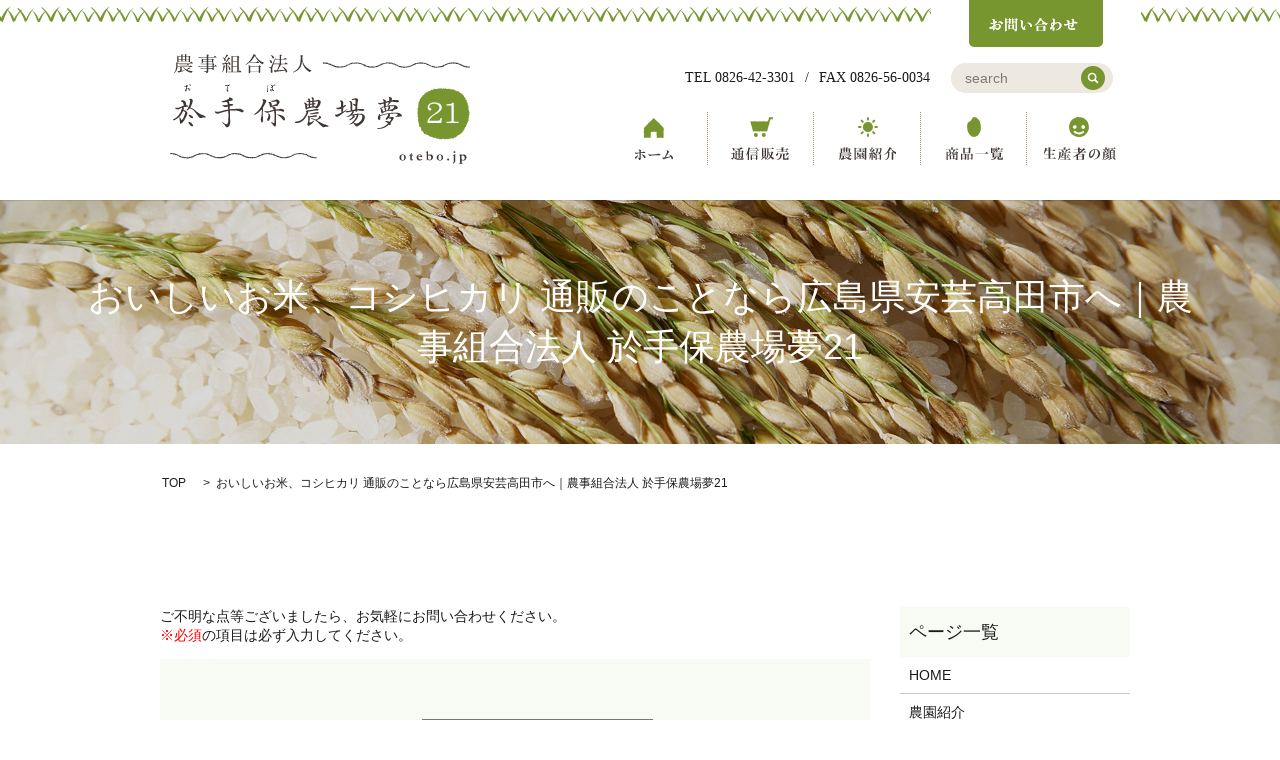

--- FILE ---
content_type: text/html; charset=UTF-8
request_url: https://www.otebo.jp/contact
body_size: 4965
content:
<!DOCTYPE HTML>
<html lang="ja" prefix="og: http://ogp.me/ns#">
<head>
  <meta charset="utf-8">
  <meta http-equiv="X-UA-Compatible" content="IE=edge,chrome=1">
  <meta name="viewport" content="width=device-width, initial-scale=1">
  <title>おいしいお米、コシヒカリ 通販のことなら広島県安芸高田市へ｜農事組合法人 於手保農場夢21</title>
  
		<!-- All in One SEO 4.1.4.4 -->
		<meta name="description" content="おいしいお米、コシヒカリ 通販のことなら広島県安芸高田市 農事組合法人 於手保農場夢21まで！広島県産コシヒカリをはじめ、あきろまん、ひめのもちなど安心安全なお米を通販しております。またはったい粉や麦茶も通販しております。" />
		<meta name="robots" content="max-image-preview:large" />
		<link rel="canonical" href="https://www.otebo.jp/contact" />
		<meta property="og:locale" content="ja_JP" />
		<meta property="og:site_name" content="農事組合法人　於手保農場夢21 | おいしいお米、コシヒカリ 通販のことなら広島県安芸高田市へ" />
		<meta property="og:type" content="article" />
		<meta property="og:title" content="おいしいお米、コシヒカリ 通販のことなら広島県安芸高田市へ｜農事組合法人 於手保農場夢21" />
		<meta property="og:description" content="おいしいお米、コシヒカリ 通販のことなら広島県安芸高田市 農事組合法人 於手保農場夢21まで！広島県産コシヒカリをはじめ、あきろまん、ひめのもちなど安心安全なお米を通販しております。またはったい粉や麦茶も通販しております。" />
		<meta property="og:url" content="https://www.otebo.jp/contact" />
		<meta property="og:image" content="https://otebo.jp/wp-content/uploads/logo_ogp.jpg" />
		<meta property="og:image:secure_url" content="https://otebo.jp/wp-content/uploads/logo_ogp.jpg" />
		<meta property="article:published_time" content="2016-09-27T03:29:40+00:00" />
		<meta property="article:modified_time" content="2016-09-27T03:29:40+00:00" />
		<meta name="twitter:card" content="summary" />
		<meta name="twitter:domain" content="www.otebo.jp" />
		<meta name="twitter:title" content="おいしいお米、コシヒカリ 通販のことなら広島県安芸高田市へ｜農事組合法人 於手保農場夢21" />
		<meta name="twitter:description" content="おいしいお米、コシヒカリ 通販のことなら広島県安芸高田市 農事組合法人 於手保農場夢21まで！広島県産コシヒカリをはじめ、あきろまん、ひめのもちなど安心安全なお米を通販しております。またはったい粉や麦茶も通販しております。" />
		<meta name="twitter:image" content="https://otebo.jp/wp-content/uploads/logo_ogp.jpg" />
		<script type="application/ld+json" class="aioseo-schema">
			{"@context":"https:\/\/schema.org","@graph":[{"@type":"WebSite","@id":"https:\/\/www.otebo.jp\/#website","url":"https:\/\/www.otebo.jp\/","name":"\u8fb2\u4e8b\u7d44\u5408\u6cd5\u4eba\u3000\u65bc\u624b\u4fdd\u8fb2\u5834\u592221","description":"\u304a\u3044\u3057\u3044\u304a\u7c73\u3001\u30b3\u30b7\u30d2\u30ab\u30ea \u901a\u8ca9\u306e\u3053\u3068\u306a\u3089\u5e83\u5cf6\u770c\u5b89\u82b8\u9ad8\u7530\u5e02\u3078","inLanguage":"ja","publisher":{"@id":"https:\/\/www.otebo.jp\/#organization"}},{"@type":"Organization","@id":"https:\/\/www.otebo.jp\/#organization","name":"\u8fb2\u4e8b\u7d44\u5408\u6cd5\u4eba\u3000\u65bc\u624b\u4fdd\u8fb2\u5834\u592221","url":"https:\/\/www.otebo.jp\/"},{"@type":"BreadcrumbList","@id":"https:\/\/www.otebo.jp\/contact#breadcrumblist","itemListElement":[{"@type":"ListItem","@id":"https:\/\/www.otebo.jp\/#listItem","position":1,"item":{"@type":"WebPage","@id":"https:\/\/www.otebo.jp\/","name":"\u30db\u30fc\u30e0","description":"\u6709\u6a5f\u80a5\u6599100\uff05\u306e\u80a5\u6599\u3092\u4f7f\u7528\u3057\u3066\u307e\u3059\u3002 \u307e\u305f\u3001\u6bce\u5e74\u5806\u80a5\u3092\u6295\u5165\u3057\u3001 \u5730\u529b\u5411\u4e0a\u306b\u52aa\u3081\u3066\u304a\u308a\u307e\u3059\u3002 \u7a2e\u5b50\u6d88\u6bd2\u3092\u6e29\u6c34\u3067 [\u2026]","url":"https:\/\/www.otebo.jp\/"},"nextItem":"https:\/\/www.otebo.jp\/contact#listItem"},{"@type":"ListItem","@id":"https:\/\/www.otebo.jp\/contact#listItem","position":2,"item":{"@type":"WebPage","@id":"https:\/\/www.otebo.jp\/contact","name":"\u304a\u554f\u3044\u5408\u308f\u305b","description":"\u304a\u3044\u3057\u3044\u304a\u7c73\u3001\u30b3\u30b7\u30d2\u30ab\u30ea \u901a\u8ca9\u306e\u3053\u3068\u306a\u3089\u5e83\u5cf6\u770c\u5b89\u82b8\u9ad8\u7530\u5e02 \u8fb2\u4e8b\u7d44\u5408\u6cd5\u4eba \u65bc\u624b\u4fdd\u8fb2\u5834\u592221\u307e\u3067\uff01\u5e83\u5cf6\u770c\u7523\u30b3\u30b7\u30d2\u30ab\u30ea\u3092\u306f\u3058\u3081\u3001\u3042\u304d\u308d\u307e\u3093\u3001\u3072\u3081\u306e\u3082\u3061\u306a\u3069\u5b89\u5fc3\u5b89\u5168\u306a\u304a\u7c73\u3092\u901a\u8ca9\u3057\u3066\u304a\u308a\u307e\u3059\u3002\u307e\u305f\u306f\u3063\u305f\u3044\u7c89\u3084\u9ea6\u8336\u3082\u901a\u8ca9\u3057\u3066\u304a\u308a\u307e\u3059\u3002","url":"https:\/\/www.otebo.jp\/contact"},"previousItem":"https:\/\/www.otebo.jp\/#listItem"}]},{"@type":"WebPage","@id":"https:\/\/www.otebo.jp\/contact#webpage","url":"https:\/\/www.otebo.jp\/contact","name":"\u304a\u3044\u3057\u3044\u304a\u7c73\u3001\u30b3\u30b7\u30d2\u30ab\u30ea \u901a\u8ca9\u306e\u3053\u3068\u306a\u3089\u5e83\u5cf6\u770c\u5b89\u82b8\u9ad8\u7530\u5e02\u3078\uff5c\u8fb2\u4e8b\u7d44\u5408\u6cd5\u4eba \u65bc\u624b\u4fdd\u8fb2\u5834\u592221","description":"\u304a\u3044\u3057\u3044\u304a\u7c73\u3001\u30b3\u30b7\u30d2\u30ab\u30ea \u901a\u8ca9\u306e\u3053\u3068\u306a\u3089\u5e83\u5cf6\u770c\u5b89\u82b8\u9ad8\u7530\u5e02 \u8fb2\u4e8b\u7d44\u5408\u6cd5\u4eba \u65bc\u624b\u4fdd\u8fb2\u5834\u592221\u307e\u3067\uff01\u5e83\u5cf6\u770c\u7523\u30b3\u30b7\u30d2\u30ab\u30ea\u3092\u306f\u3058\u3081\u3001\u3042\u304d\u308d\u307e\u3093\u3001\u3072\u3081\u306e\u3082\u3061\u306a\u3069\u5b89\u5fc3\u5b89\u5168\u306a\u304a\u7c73\u3092\u901a\u8ca9\u3057\u3066\u304a\u308a\u307e\u3059\u3002\u307e\u305f\u306f\u3063\u305f\u3044\u7c89\u3084\u9ea6\u8336\u3082\u901a\u8ca9\u3057\u3066\u304a\u308a\u307e\u3059\u3002","inLanguage":"ja","isPartOf":{"@id":"https:\/\/www.otebo.jp\/#website"},"breadcrumb":{"@id":"https:\/\/www.otebo.jp\/contact#breadcrumblist"},"datePublished":"2016-09-27T12:29:40+09:00","dateModified":"2016-09-27T12:29:40+09:00"}]}
		</script>
		<!-- All in One SEO -->

<link rel='dns-prefetch' href='//s.w.org' />
<link rel='stylesheet' id='contact-form-7-css'  href='https://www.otebo.jp/wp-content/plugins/contact-form-7/includes/css/styles.css?ver=5.0' type='text/css' media='all' />
<script type='text/javascript' src='https://www.otebo.jp/wp-content/themes/epress/assets/js/vendor/jquery.min.js?ver=4.9.26'></script>
<link rel='shortlink' href='https://www.otebo.jp/?p=23' />
<script type="text/javascript" src="https://www.otebo.jp/wp-content/plugins/wp-olivecart/js/cart.js"></script> 
<script type="text/javascript">Url='https://www.otebo.jp/'; page_id='5';</script>
<link rel="stylesheet" href="https://www.otebo.jp/wp-content/plugins/wp-olivecart/cart/pc/style_cart.css" type="text/css" /> 
<link rel="stylesheet" href="https://www.otebo.jp/wp-content/plugins/wp-olivecart/mypage/pc/style_mypage.css" type="text/css" /> 
  <link rel="stylesheet" href="https://www.otebo.jp/wp-content/themes/epress/assets/css/main.css">
  <script src="https://www.otebo.jp/wp-content/themes/epress/assets/js/vendor/respond.min.js"></script>

  <!-- facebook -->
  <script>(function(d, s, id) {
    var js, fjs = d.getElementsByTagName(s)[0];
    if (d.getElementById(id)) return;
    js = d.createElement(s); js.id = id;
    js.src = "//connect.facebook.net/ja_JP/sdk.js#xfbml=1&version=v2.0";
    fjs.parentNode.insertBefore(js, fjs);
  }(document, 'script', 'facebook-jssdk'));</script>

</head>
<body class="scrollTop">

  <header>
    <section class="primary_header">
      <div class="row">
                <div class="title">
                      <a href="https://www.otebo.jp/">
              <object type="image/svg+xml" data="/wp-content/uploads/logo.svg" alt="農事組合法人　於手保農場夢21"></object>
            </a>
                  </div>
          <div class="contact_btn sp-hide break_hide">
            <p class="more"><a href="/contact"><img src="/wp-content/uploads/hdr_contact.png" alt="お問い合わせ"></a></p>
          </div>
          <div class="gnav_search sp-hide break_hide">
            <div class="epress_search">
              <ul>
                <li>TEL 0826-42-3301<span class="break_hide">/</span><br class="break_br">FAX 0826-56-0034</li>
                <li>
                  <form method="get" action="/"> <input type="text" placeholder="search" class="text" name="s" autocomplete="off" value=""> <input type="submit" value="SEARCH" class="submit"> </form>
                </li>
              </ul>
            </div>
          </div>
        <nav class="global_nav"><ul><li><a href="https://www.otebo.jp/">HOME</a></li>
<li><a href="https://www.otebo.jp/item_all">通信販売</a></li>
<li><a href="https://www.otebo.jp/farm">農園紹介</a></li>
<li><a href="https://www.otebo.jp/itemmenu">商品一覧</a></li>
<li><a href="https://www.otebo.jp/farmer">生産者の顔</a></li>

              <li class="gnav_search sp-only break-hide">
                <a href="/">search</a>
  <div class="epress_search">
    <form method="get" action="https://www.otebo.jp/">
      <input type="text" placeholder="" class="text" name="s" autocomplete="off" value="">
      <input type="submit" value="Search" class="submit">
    </form>
  </div>
  </li>
            </ul>
            <div class="menu_icon">
              <a href="#menu"><span>メニュー開閉</span></a>
            </div></nav>      </div>
    </section>
  </header>

  <main>
              <h1 class="wow" style="";>
      おいしいお米、コシヒカリ 通販のことなら広島県安芸高田市へ｜農事組合法人 於手保農場夢21            </h1>

    
    <section class="bread_wrap">
      <div class="container gutters">
        <div class="row bread">
              <ul class="col span_12">
      <li><a href="https://www.otebo.jp">TOP</a></li>

          
      <li>おいしいお米、コシヒカリ 通販のことなら広島県安芸高田市へ｜農事組合法人 於手保農場夢21</li>
    </ul>
          </div>
      </div>
    </section>
        <section>
      <div class="container gutters">
        <div class="row">
          <div class="col span_9 column_main">
                  <div role="form" class="wpcf7" id="wpcf7-f3-p23-o1" lang="ja" dir="ltr">
<div class="screen-reader-response"></div>
<form action="/contact#wpcf7-f3-p23-o1" method="post" class="wpcf7-form" novalidate="novalidate">
<div style="display: none;">
<input type="hidden" name="_wpcf7" value="3" />
<input type="hidden" name="_wpcf7_version" value="5.0" />
<input type="hidden" name="_wpcf7_locale" value="ja" />
<input type="hidden" name="_wpcf7_unit_tag" value="wpcf7-f3-p23-o1" />
<input type="hidden" name="_wpcf7_container_post" value="23" />
</div>
<section>
<div class="container gutters">
<div class="inquiry h-adr">
      ご不明な点等ございましたら、お気軽にお問い合わせください。<br />
      <span class="text-red">※必須</span>の項目は必ず入力してください。<br />
      <span class="p-country-name" style="display:none;">Japan</span></p>
<fieldset>
<div class="row">
<dl>
<dt class="col span_4">お名前　<br />
              <span class="required">※必須</span>
            </dt>
<dd class="col span_8">
              <span class="wpcf7-form-control-wrap your-name"><input type="text" name="your-name" value="" size="40" class="wpcf7-form-control wpcf7-text wpcf7-validates-as-required" aria-required="true" aria-invalid="false" /></span>
            </dd>
<dt class="col span_4">メールアドレス　<br />
              <span class="required">※必須</span>
            </dt>
<dd class="col span_8">
              <span class="wpcf7-form-control-wrap your-email"><input type="email" name="your-email" value="" size="40" class="wpcf7-form-control wpcf7-text wpcf7-email wpcf7-validates-as-required wpcf7-validates-as-email" aria-required="true" aria-invalid="false" /></span>
            </dd>
<dt class="col span_4">電話番号　<br />
              <span class="required">※必須</span>
            </dt>
<dd class="col span_8">
              <span class="wpcf7-form-control-wrap your-tel"><input type="tel" name="your-tel" value="" size="40" class="wpcf7-form-control wpcf7-text wpcf7-tel wpcf7-validates-as-required wpcf7-validates-as-tel" aria-required="true" aria-invalid="false" /></span>
            </dd>
<dt class="col span_4">お問い合わせ内容　<br />
              <span class="required">※必須</span>
            </dt>
<dd class="col span_8">
              <span class="wpcf7-form-control-wrap your-message"><textarea name="your-message" cols="40" rows="10" class="wpcf7-form-control wpcf7-textarea wpcf7-validates-as-required" aria-required="true" aria-invalid="false"></textarea></span>
            </dd>
</dl></div>
<p><span class="wpcf7-form-control-wrap checkbox-414"><span class="wpcf7-form-control wpcf7-checkbox wpcf7-validates-as-required"><span class="wpcf7-list-item first last"><input type="checkbox" name="checkbox-414[]" value="確認画面は表示されません。上記内容にて送信しますので、よろしければチェックを入れてください。" /><span class="wpcf7-list-item-label">確認画面は表示されません。上記内容にて送信しますので、よろしければチェックを入れてください。</span></span></span></span></p>
</p></fieldset>
<div class="submit">
        <input type="submit" value="送信する" class="wpcf7-form-control wpcf7-submit" />
      </div>
</p></div>
</p></div>
</section>
<div class="wpcf7-response-output wpcf7-display-none"></div></form></div>              </div>
          <div class="col span_3 column_sub">
            <div class="sidebar">
    <div class="widget_wrap"><p class="widget_header">ページ一覧</p>		<ul>
			<li class="page_item page-item-25"><a href="https://www.otebo.jp/">HOME</a></li>
<li class="page_item page-item-27"><a href="https://www.otebo.jp/farm">農園紹介</a></li>
<li class="page_item page-item-29"><a href="https://www.otebo.jp/farmer">生産者の顔</a></li>
<li class="page_item page-item-31"><a href="https://www.otebo.jp/feature">米作りへのこだわり</a></li>
<li class="page_item page-item-34"><a href="https://www.otebo.jp/itemmenu">商品一覧</a></li>
<li class="page_item page-item-36"><a href="https://www.otebo.jp/item_all">通信販売</a></li>
<li class="page_item page-item-161"><a href="https://www.otebo.jp/trading">特定商取引法</a></li>
<li class="page_item page-item-24"><a href="https://www.otebo.jp/sitemap">サイトマップ</a></li>
<li class="page_item page-item-23 current_page_item"><a href="https://www.otebo.jp/contact">お問い合わせ</a></li>
<li class="page_item page-item-21"><a href="https://www.otebo.jp/policy">プライバシーポリシー</a></li>
		</ul>
		</div><div class="widget_wrap"><p class="widget_header">カテゴリー</p>		<ul>
<li class="cat-item-none">カテゴリーなし</li>		</ul>
</div><div class="widget_wrap"><p class="widget_header">アーカイブ</p>		<ul>
				</ul>
		</div><div class="widget_wrap"><div id="calendar_wrap" class="calendar_wrap"><table id="wp-calendar">
	<caption>2026年1月</caption>
	<thead>
	<tr>
		<th scope="col" title="日曜日">日</th>
		<th scope="col" title="月曜日">月</th>
		<th scope="col" title="火曜日">火</th>
		<th scope="col" title="水曜日">水</th>
		<th scope="col" title="木曜日">木</th>
		<th scope="col" title="金曜日">金</th>
		<th scope="col" title="土曜日">土</th>
	</tr>
	</thead>

	<tfoot>
	<tr>
		<td colspan="3" id="prev" class="pad">&nbsp;</td>
		<td class="pad">&nbsp;</td>
		<td colspan="3" id="next" class="pad">&nbsp;</td>
	</tr>
	</tfoot>

	<tbody>
	<tr>
		<td colspan="4" class="pad">&nbsp;</td><td>1</td><td>2</td><td>3</td>
	</tr>
	<tr>
		<td>4</td><td>5</td><td>6</td><td>7</td><td>8</td><td>9</td><td>10</td>
	</tr>
	<tr>
		<td>11</td><td>12</td><td>13</td><td>14</td><td>15</td><td>16</td><td>17</td>
	</tr>
	<tr>
		<td>18</td><td>19</td><td>20</td><td>21</td><td>22</td><td>23</td><td id="today">24</td>
	</tr>
	<tr>
		<td>25</td><td>26</td><td>27</td><td>28</td><td>29</td><td>30</td><td>31</td>
	</tr>
	</tbody>
	</table></div></div>  </div>
          </div>
        </div>
      </div>
    </section>
     
  
  </main>
  <footer>

    <div class="container">

      <div class="row">

         <nav class="col span_12"><ul><li><a href="https://www.otebo.jp/">HOME</a></li>
<li><a href="https://www.otebo.jp/farm">農園紹介</a></li>
<li><a href="https://www.otebo.jp/itemmenu">商品一覧</a></li>
<li><a href="https://www.otebo.jp/farmer">生産者の顔</a></li>
<li><a href="https://www.otebo.jp/contact">お問い合わせ</a></li>
<li><a href="https://www.otebo.jp/policy">プライバシーポリシー</a></li>
<li><a href="https://www.otebo.jp/trading">特定商取引法</a></li>
<li><a href="https://www.otebo.jp/sitemap">サイトマップ</a></li>
</ul></nav>　 

        <div class="col span_12 copyright">

          <p>Copyright &copy; 農事組合法人　於手保農場夢21 All Rights Reserved.<!--<br>

            【掲載の記事・写真・イラストなどの無断複写・転載等を禁じます】--></p>

        </div>

      </div>

    </div>

    <p class="pagetop"><a href="#top"></a></p>

  </footer>



  <script src="https://www.otebo.jp/wp-content/themes/epress/assets/js/vendor/bundle.js"></script>

  <script src="https://www.otebo.jp/wp-content/themes/epress/assets/js/main.js"></script>



  <!-- twitter -->

  <script>!function(d,s,id){var js,fjs=d.getElementsByTagName(s)[0],p=/^http:/.test(d.location)?'http':'https';if(!d.getElementById(id)){js=d.createElement(s);js.id=id;js.src=p+'://platform.twitter.com/widgets.js';fjs.parentNode.insertBefore(js,fjs);}}(document, 'script', 'twitter-wjs');</script>

  <!-- google+ -->

  <script src="https://apis.google.com/js/platform.js" async defer>{lang: "ja"}</script>



  </head><script type='text/javascript'>
/* <![CDATA[ */
var wpcf7 = {"apiSettings":{"root":"https:\/\/www.otebo.jp\/wp-json\/contact-form-7\/v1","namespace":"contact-form-7\/v1"},"recaptcha":{"messages":{"empty":"\u3042\u306a\u305f\u304c\u30ed\u30dc\u30c3\u30c8\u3067\u306f\u306a\u3044\u3053\u3068\u3092\u8a3c\u660e\u3057\u3066\u304f\u3060\u3055\u3044\u3002"}}};
/* ]]> */
</script>
<script type='text/javascript' src='https://www.otebo.jp/wp-content/plugins/contact-form-7/includes/js/scripts.js?ver=5.0'></script>

</body>

</html>



--- FILE ---
content_type: image/svg+xml
request_url: https://www.otebo.jp/wp-content/uploads/logo.svg
body_size: 32012
content:
<svg xmlns="http://www.w3.org/2000/svg" viewBox="0 0 586.9 214.9"><path d="M26.8 123.2c1.8-3.8 2.7-6.9 2.9-9.2-.1-.9-1.4-1.7-3.8-2.6-.1 0-.3-.1-.3-.1-2.7 6.4-5.8 10.8-9.2 13.3-4.3 3-7.4 4.8-9.2 5.1-.7 0-1.2-.4-1.3-.9 0-.4.1-.6.2-.8 8.9-4 14.7-11.3 17.5-22 0-.4-.1-.8-.4-1-.9.4-1.7.7-2.4 1.1-2.7 1.5-4.2 2.2-4.5 2.2-2.1 0-4.1-.6-6.1-1.9-.3-.2-.4-.6-.4-1 0-.3.4-.5 1.2-.6 1.2.3 2.5.4 4.1.4 1.4-.1 3.8-.9 7.1-2.4 1.5-.6 3-1.2 4.3-1.6.3-.5.4-1 .4-1.6-.3-2.9-1.3-4.9-3-5.9-.6-.3-1.4-.6-2.5-1-.1-.2-.2-.5-.2-.9.9-.9 2.1-1.4 3.6-1.6 4.4 0 6.8 3.4 7.1 10.1 2.3.1 3.5.6 3.8 1.2 0 .9-.3 1.4-.9 1.5-1.7.1-3.5.3-5.4.4-1.2.1-2.2.4-3.1.6.6.8.9 1.8.9 3-.3.9-.6 1.6-.9 2.3 2.6.6 4.5 1.4 5.6 2.5 1.4 1.4 2.2 2.8 2.2 4.2-.4 2.3-2 6.1-5 11.4-3 5.3-5.8 8.4-8.4 9.2-.6 0-1-1.4-1.4-4.2-.4-2.7-.6-5.3-.6-7.7 0-.5.1-.8.4-.9.4 0 .8.1.9.4.9 2.9 2 4.5 3.3 4.8.5-.3 1.7-2.1 3.5-5.8zm11.8-16.9c-2.5 2.5-4.3 3.8-5.3 4.1-.5 0-.8-.2-.9-.6 0-.3 0-.5.1-.6 3.6-3.2 5.9-9.2 7-17.9 0-.6-.4-1.2-1-1.6-.7-.4-1-.7-1-1 .1-.3.6-.6 1.3-.9.7-.2 1.6-.4 2.6-.4 2 .5 3.1 2.1 3.1 4.8-1.4 5.6-3 9.7-4.7 12.3.7.3 1.9.8 3.3 1.4 2.3 1 5 3 7.9 6 3.8 2.7 7 4.8 9.7 6.3 2.5.6 4.6 1.4 6.6 2.7 2 1.3 3 2.1 3 2.5-.1.6-2 .8-5.8.8-2.7.7-4.4 1.1-5.1 1.1-.6 0-1.4-.6-2.5-1.7-1-1.2-3.1-3.8-6.2-7.9-3.1-4-5.7-6.7-7.8-7.9-1.8-.9-3.4-1.5-4.3-1.5zm.7 32.7c-1.4-1.6-2.2-2.7-2.5-3.5-.4-.7-.6-1.4-.6-2.3 0-.4.4-.6.9-.7.9 0 2.4.8 4.5 2.2 2.2 1.6 3.2 3.3 3.4 5.1 0 1.2-.6 1.8-1.7 1.8-1.3-.2-2.7-1-4-2.6zm0-15.5c-1.2-1.2-1.9-2-2.2-2.6-.4-.5-.6-1.1-.6-1.7 0-.4.4-.6 1.1-.6.8 0 2.2.5 4.1 1.5 2 1.1 3 2.2 3.2 3.4 0 1.4-.6 2-1.8 2-1.4-.2-2.6-.8-3.8-2zm62.8 9.3c.1-.1.3-.2.7-.2 3 3.1 5.6 4.6 7.6 4.6 1.7-.2 2.9-1.9 3.3-5 .4-3.1.6-7.3.6-12.6-.1-2.7-.1-5.5-.2-8.3-2.9.4-5.9 1.1-8.9 1.9-5.2 1.6-9.1 2.7-11.7 3.5-1.4 0-2.6-.2-3.5-.8-1-.6-1.8-1.4-2.3-2.5 0-.8.3-1.2.9-1.4 1.2.5 2.7.8 4.5.9 2.3-.1 5.3-.6 8.9-1.8 3.6-1.2 7.4-1.9 11.2-2.5.1 0 .4-.1.6-.1-.1-1.9-.1-3.9-.3-5.9-.1.1-.3.1-.4.1-1.9.7-3.5 1.1-4.9 1.1-1.2-.1-2.3-.6-3.5-1.4-1.3-.8-2-1.4-2.2-1.9.1-.4.3-.7.6-.7.2 0 .6.1 1.2.1.8.2 1.6.4 2.5.4 1.9-.1 4.1-.5 6.5-1.4-.4-2.5-1.2-4.3-2.5-5.4-.9.2-1.7.4-2.2.4-2 .3-3.7.4-5.1.4-1.7-.2-2.7-.6-2.7-1.1 0-.4.1-.6.3-.6 4.2-1 7.6-2.2 10.3-3.4 2.7-1 4-1.8 4.2-2.3 0-.5-.3-1-.8-1.5.4-.2 1.1-.4 2.1-.4 2.5.2 4 .9 4.9 1.9.8 1.2 1.2 2.2 1.2 3-.4.8-2.5 1.4-5.9 1.8-.8.3-1.5.5-2.1.6.6 1.5 1.2 3.4 1.5 5.6.9-.2 1.6-.4 2.1-.4 2.8.1 4.5.6 5.1 1.5-.1 1.2-1.1 1.9-2.8 2-1.6.1-2.9.3-4 .5v.1c.1 2.2.1 4.3.2 6.3 3.6-.3 8.1-.6 13.8-.8 2.9 0 5 0 6.6-.1 1.4.4 2.8.9 4.3 1.8 1.4.9 2.2 1.8 2.5 2.7-.4 1.6-1.3 2.5-2.6 2.6-1.4-.1-3-.7-4.8-1.7-1.9-1-4.3-1.7-7.5-2-2.2 0-5.6.1-10 .1-.7 0-1.4.1-2.1.1.2 7.6.4 15.6.4 23.9-.5 5.9-2.9 8.9-7.1 8.9-.6 0-1.9-1.8-4-5.3-1.5-1.2-2.7-2.3-3.4-3.3-.9-1-1.2-1.6-1.2-1.8 0 .2 0 0 .1-.2zm62.7-14.5c0-.6.1-1.1.5-1.2 2.3-1.4 5.1-4 8.6-7.8 3.3-3.8 6.2-9 8.5-15.8 0-1.4-.5-2.7-1.4-3.7 0-1 .9-1.6 2.7-1.6 1.4.4 2.5.9 3.5 1.5.9.7 1.4 1.4 1.4 2.3-.1.9-2 4.6-5.9 11.3-.5.9-1 1.7-1.5 2.4l.1.1c.4.4.8 1 1 1.7-.6 2.3-.9 5.9-.9 10.9.4 5.1.7 8.9.8 11.5-.1 1.4-.6 2.7-1.7 4-.1.1-.4.1-.7.1-1.3-1.1-2-2.9-2.2-5.3.1-3 .7-5.5 1.6-7.4 0-4 .2-7.9.6-11.5-.1-.6-.2-1.2-.4-1.7-3.5 4.4-7.9 8-13.3 10.7-.8.1-1.1-.1-1.3-.5zm20-6.3c0-.4.3-.7.7-.7 1.3.6 2.7.8 4.2.8 2.1 0 5-.6 8.7-1.9 1.4-.4 3-.8 4.5-1.1-.3-.9-.5-1.6-.8-2.2-1.4-.9-2.1-1.6-2.1-2 .1-.7.6-1.2 1.8-1.4 2.8.1 4.4.9 4.8 2.7.1.8.1 1.5.2 2.2 1.4-.1 2.8-.3 4.3-.4 3-.6 5-.9 6.1-.9 3.6.6 5.6 1.7 6.2 3.2 0 1.4-.4 2.3-1.2 2.6-.9 0-2.3-.4-4.1-1.2-1.8-.7-4.2-1.2-7.1-1.2-1.4.1-2.7.1-4 .3.4 6.1.6 13.3.6 21.6-.1 4.1-.4 6.7-.7 7.8-.4 1.2-.9 1.7-1.7 1.7-1.2-.3-2.2-1.2-3.2-2.7-1.1-1.4-2.5-3.2-4-5.1-.1-.1-.1-.3-.1-.7.1-.4.4-.6 1-.6 1.2 1.2 2.3 1.9 3.5 2.3 1.3 0 2-.5 2.2-1.5 0-2.4 0-6.8.1-13.2-.3-3.8-.6-6.7-1.1-9-2.2.4-4 .9-5.8 1.5-4 1.3-6.7 1.9-8.3 1.9-2.7-.6-4.3-1.5-4.7-2.8zm10.2 15.6c-.9 1.9-1.9 2.8-3.2 3-1.2-.1-1.8-.9-1.8-2.6 0-1 .4-1.9 1.2-2.7.8-.6 1.3-2.6 1.5-5.8 0-.5-.3-1.5-.9-3 0-.2.3-.4.8-.4.6.1 1.4.5 2.2 1.4.9.9 1.4 2.5 1.5 4.6 0 2.3-.5 4.1-1.3 5.5zm2.1-22.9c-1.2-1-2.1-3.5-2.7-7.2 0-1.2-.7-1.9-2.1-2.4.2-.9 1.4-1.4 3.8-1.5.6.1 1.2.4 1.6.7.4.4.7 1.5 1.2 3.5.2 1.4.4 2.4.4 3h.1c1.7-.2 3.3-.7 5-1.6 1.7-.7 2.8-1.1 3.5-1.1h.1c.2-.3.4-.6.6-1.2.1-.7.3-1.4.4-1.9 0-1.5-.6-2.3-1.6-2.3-1.9.4-4.3.6-7.2.6-.4 0-1-.2-1.8-.7-.9-.4-1.3-.8-1.4-1.2 0-.1 0-.3.1-.4.5.1 1.2.2 1.9.2 3.5 0 6.6-.8 9-2.5 1 0 1.9.2 2.7.5 2.4 1.1 3.6 2.5 3.8 4.3 0 .6-.2 1.3-.5 2-.4.9-1 1.8-2 2.8-.4.4-.8.7-.9.9 0 .1.1.3.1.4 0 1.2-1 1.9-3 1.9-1.6 0-3.2.3-4.8.8-1.6.6-2.9.8-3.9.8h-.6c-.7 1.1-1.3 1.6-1.8 1.6zm16 13.8c1.2.1 2.7.5 4.5 1.1 1.7.6 3.4 1.5 4.9 2.5 1.4 1.1 2.2 2.7 2.5 4.8 0 2-.9 3-2.8 3-.5-.1-1-.8-1.5-1.8-.6-1-1.7-2.3-3.5-4-1.9-1.8-4.3-3.5-7.1-5-.2-.1-.3-.2-.3-.4s.3-.4.7-.4c.6 0 1.5 0 2.6.2zm52.4-6.6c0-.7.8-1.2 2.5-1.7 4-.2 8-.8 12-1.7 3.9-.9 6.6-1.3 8.1-1.3 1.7 0 2.6.5 2.7 1.4 0 1.1-.9 1.7-2.6 1.7-3.6 0-7.3.4-11 1.2-2.8.7-5.3 1.1-7.3 1.2.3.4.5.9.5 1.2 0 1.7-1.9 5.4-5.8 11.2-3.9 5.8-9.2 9.1-15.9 10-2.5 0-4-.6-4.4-1.7 0-.8.7-1.2 2.2-1.2 6.9-.7 12.1-3.6 15.6-8.6 3.3-4.9 5-8.3 5-10.3v-.4c-1-.1-1.6-.4-1.6-1zm18.8-6.6c-.6-.4-1.3-.6-2.2-.7-3 0-7 .6-11.9 1.9-.7.3-1.4.5-2 .8-.1.3-.1.5-.3.6-.3.4-.6.6-1.1.6-1.4-.1-2-1.5-2-4.3 0-1.9-.2-3.5-.6-5-.1-.9-.9-2.1-2.2-3.6 0-.3.1-.5.2-.6.1-.1.4-.1.6-.1 2.7.4 4.4 1.6 5 3.5v.4c1.2-.1 2.4-.3 3.5-.5l-.1-4.4c-1.2.1-2.2.1-3.2.1-.7 0-1.1-.2-1.1-.6 0-.6.4-.9.9-.9.8 0 1.9-.1 3.3-.2v-.9c0-.9-.3-1.6-.8-2.2-.4-.3-.6-.6-.6-1.1 0-.4.1-.7.4-1 .2-.3.7-.4 1.4-.4.3.1.5.2.8.4 1.3.9 1.9 1.9 2 3v2c1.2-.1 2.6-.3 4-.5l-.1-2.6c0-.9-.3-1.6-.7-2.3-.4-.3-.6-.6-.6-1s.1-.7.4-1c.2-.3.6-.4 1.4-.4.3.1.5.2.8.4 1.3.9 1.9 1.9 1.9 3 0 1.2-.1 2.4-.1 3.5 1.9-.3 4-.6 6.3-.9.6-.4 1.2-.6 1.7-.9 1 0 2.2.4 3.5 1.3 1.3.9 2 1.7 2.1 2.7-.1 3.2-1.2 6.1-3.2 8.8-2.2 2.8-3.5 4.3-4 4.3-1 0-1.7-.1-1.9-.4-.1.1-.3.1-.4.1-.2-.3-.6-.5-1.1-.9zm-16.2-.8c.9-.3 1.9-.6 3.2-.9l-.1-3.5c-1.4.3-2.5.4-3.5.4.2 1.4.3 2.7.4 4zm10.6 27.4c1.4-1.1 2.3-1.7 2.9-1.7.3 0 .4.2.4.6-2.6 4.2-5.8 7.1-9.6 9-.6.3-1.1.4-1.7.4-1.2-.1-1.9-.8-2-2.2 0-.9.3-2 .9-3.5.6-1.4.9-4.3 1.1-8.3 0-2.5-.4-3.8-1.3-4.3 0-.7.2-1.1.8-1.2 1.3 0 2.2.4 2.5.9 0 .1.1.2.1.2.3-.1.6-.1.9-.2 2.2-.1 4.5-.6 6.7-1.3 2.2-.6 3.6-.9 4.4-.9 1.7 0 2.7.5 2.9 1.4 0 1.2-.9 1.7-2.7 1.8-2 0-4.1.2-6.1.5-2.2.4-3.8.5-5.1.5h-.4c.1.6.1 1.3.1 2l-.7 6.6c0 1.1.4 1.6 1.2 1.6 1.7 0 3.3-.7 4.7-1.9zm-3.4-15.9c2.6-.2 5.2-.7 7.8-1.5 2.5-.7 4.3-1.1 5.2-1.1 1.7 0 2.7.5 2.9 1.4 0 1.2-.9 1.7-2.7 1.8-2.4 0-4.8.2-7.1.6-2.5.4-4.5.6-6 .6-1.2 0-1.8-.2-1.9-.7 0-.6.5-.9 1.8-1.1zm-1.1-18.3c.7-.1 1.4-.4 2.1-.6.9-.2 1.6-.4 2.2-.6l-.1-3c-1.4.1-2.8.2-4.1.3-.1 1.3-.1 2.6-.1 3.9zm4.2 1c-1.4.2-2.8.5-4.2.8h-.1v3.5c1.7-.3 3.2-.6 4.3-.7v-3.6zm-2.6 27.6c.1-.5.7-.8 1.9-.8.5.1 2 .6 4.5 1.4 1 .4 2 .9 3.1 1.4 1.1-.5 2.5-1.4 4-2.5 1.4-1 2.1-1.9 2.2-2.6 0-.2-.1-.6-.3-1.2 0-.6.5-1 1.7-1 1.7.5 2.7 1.6 2.7 3.2 0 .6-1.4 1.7-4 3-1.7.9-3.2 1.5-4.7 2 1.2.7 2.3 1.5 3.5 2.5 3.9 2.2 7.3 4 10.1 5.3 2.5.4 4.8 1.2 7 2.2 2 1 3.1 1.7 3.1 2.1-.1.5-1.9.8-5.5.8-2.6.6-4.3 1-5 1-.6 0-1.5-.5-2.7-1.4-1.1-1.1-3.3-3.2-6.7-6.6-3.4-3.3-6.2-5.5-8.4-6.5-2.3-.9-3.9-1.4-4.8-1.4-1.1 0-1.7-.3-1.7-.9zm5.5-30.4c.4 0 .7-.1 1-.1 1.4 0 2.2.4 2.4 1.2 0 .9-.8 1.4-2.2 1.5h-1.2v3.6c1.7.1 3.2.2 4.4.4.3-.4.7-.9 1.2-1.5 1.2-1.6 2.2-3.9 2.9-7.1 0-.9-.6-1.4-1.6-1.4-2.3.3-4.5.6-6.8.8 0 1-.1 1.8-.1 2.6zm62 15.4h.4c.6.3 1.2.4 1.7.4 3.1-.2 5.7-.6 7.7-1.4.2 0 .5-.1.8-.2-.4-.7-.6-1.8-.6-3.2 0-4-.1-7.6-.3-10.9-.1-.9-.9-2.2-2.2-3.7 0-.2.1-.4.2-.5.1-.1.4-.1.6-.1 2.6.4 4.2 1.6 4.8 3.6.1 4.2.2 8.7.4 13.8 0 .1-.1.3-.1.4 1.7-.4 3.6-.7 5.8-1.2.1-2.2.2-4.3.3-6.4-.6-.2-1.2-.5-1.7-.9-1.3-.9-2.2-1.5-2.5-1.9-.4-.4-.6-.8-.6-1.2 0-.4.3-.6.9-.6.8 0 2.1.4 4 1.2 0-2.6.1-5.3.1-7.9-.2-.9-.9-1.4-2-1.5-1.2.3-2.5.6-3.7.9-1.3 0-1.9-.5-1.9-1.5.3-.3 1.3-.6 3-.9 1.7-.3 2.9-.6 3.6-.9.6-.3 1.4-.4 2.4-.4 2.1.6 3.3 1.9 3.7 4 0 1-.3 1.9-.7 2.7-.6.9-.9 5.9-1.2 14.9 3.1-.4 5.4-.7 6.9-.7 2.6.1 4.3.2 5.1.4.9.4 1.4.9 1.7 1.6 0 .9-.2 1.4-.6 1.5-.6.3-1.4.5-2.6.5-.4 0-1.5-.1-3.1-.4-1.7-.1-3.6-.3-5.8-.3-.6.1-1.2.1-1.7.1-.1.6-.4 1-.6 1.4-.6.8-1.1 1.2-1.4 1.3-.7-.1-1.2-.9-1.3-2.2-1.2.1-2.4.4-3.5.5.2.5.4 1.1.4 1.7-.1.7-1.2 2.3-3.2 4.6l-.2.2c1.7-.1 4.2-.4 7.5-.9 3.6-.4 6.2-.6 7.9-.7 6.2 0 9.4 2.5 9.6 7.3-.6 5.3-3.2 9.6-7.6 13-4.6 3.5-7.6 5.1-9.2 5.1-.6 0-1.4-.9-2.2-2.6-1.3-.8-2.5-2.3-3.6-4.5-2.3 1.7-4.8 2.7-7.3 3.1-.6 0-.9-.1-.9-.5 0-.2.4-.4 1.2-.6 6.2-3.5 10.7-8.9 13.5-16.2 0-.6-.1-1-.1-1.4-1.9.1-3.6.3-5.1.4.1.2.2.4.4.4.7.9 1.1 1.7 1.1 2.5-.1.3-.4.6-.9 1.1-.6.5-1.8 1.6-3.7 3.2-1.9 1.7-4 2.6-6 2.7-.4 0-.6-.1-.7-.2 0-.2 0-.4.1-.6 2.5-1.5 4.4-3 5.6-4.4 1-1.4 1.8-2.7 2.3-3.8 0-.2-.1-.4-.1-.6-1 .1-1.8.2-2.5.4-.6 0-.9-.1-1.2-.3-2.6 1.9-5.5 3-8.5 3.3-.6 0-.8-.1-.8-.5 0-.1.4-.4 1.1-.5 4.8-2 8.3-5.1 10.5-9.4v-.9c-2.6.5-4.7.9-6.3 1.4-2 .5-3.4.8-4.1.8-1.6-.4-2.6-1.2-3.2-2.3-7.1 5.6-11.4 8.8-12.8 9.5-1.8.9-3.2 1.3-4.1 1.3-1.8-.1-2.9-1.2-3.2-3 0-.6.1-1 .5-1.3.6-.1 1.4-.1 2.5-.1 1 0 3.8-1.1 8.2-3.4.4-.2.9-.4 1.4-.7-.4-1.6-.6-4-.8-7.4-2.3.9-4.4 1.4-6.2 1.4-2-.4-3-1.2-3-2.6 0-.4.3-.7.7-.9.9.1 1.6.2 2 .2.9 0 3-.6 6.3-1.9-.1-2.2-.1-4.8-.1-7.6 0-.9-.8-2.2-2.2-3.8 0-.6.9-1 2.6-1 2.6 1 4 2.5 4.3 4.5-.4 1.7-.6 3.8-.6 6.3 1.3-.6 2.7-1.2 4.2-1.8.5 0 1 .4 1.6 1 0 .9-1.9 2.4-5.6 4.3 0 .1.1.2.1.3 0 2.6-.3 4.9-.7 6.9-.1.4-.2.6-.2.8 2.5-1.3 4.4-2.4 5.6-3.1 1.7-1.1 2.7-1.7 3.2-1.8.3.1.4.4.4.7-1.9 1-3 1.9-3.9 2.6zm28.5 20.9c3-2.6 4.5-5.8 4.5-9.9 0-2.6-1.7-3.9-5-3.9-1.3.1-2.5.2-3.6.2.4.6.6 1.3.6 2.2-.1 1.3-1.4 4-4 7.9-1.6 2.1-3.2 3.8-4.9 5.1 2.2 1.4 4 2.1 5.4 2.2 1.6-.1 3.9-1.3 7-3.8zm39.6-12.8c10.5-3.2 20.2-4.8 29-4.8 2.5 0 4.4.1 5.8.4 1.6.1 3.2.9 5 2.2 1.7 1.3 2.6 2.7 2.6 4.1 0 .5-.6.7-1.9.7-4.9.6-8.4.8-10.4.8-.6-.1-.9-.3-.9-.6 0-.4.6-.6 1.9-.9 1.4-.7 2.3-1.3 2.6-1.9.1-.4.3-.9.3-1.2-.1-.9-.8-1.4-2-1.6-1.2 0-2.6-.1-4.2-.2-3.6.1-6.9.4-10 .7.7.7 1.3 1.6 1.6 2.7-.1 1-.9 2.5-2.4 4.3.4-.1.8-.2 1.2-.4 1.6-.4 3-.7 4.4-.7 2.7.1 4 .9 4 2.3-2.1 3.6-4.3 6.7-6.4 9.3.3.6.4 1.1.5 1.5 0 1.9-.9 2.7-2.6 2.7-.4-.1-.7-.4-1-1-6.1 5.8-13 8.7-20.6 8.7-1.6-.3-2.5-.8-2.7-1.4 0-.4.4-.6 1.1-.6.7.2 1.4.4 2 .4 6.9-.6 13.1-3.8 18.4-9.3-.3-.2-.6-.4-.8-.7-1.3-1.2-3-2.3-5-3.4-.1-.1-.2-.2-.2-.4s.2-.4.6-.4 1 .1 1.9.1 2 .3 3.5.6c.9.3 1.9.6 2.7 1.1 1.1-1.3 2.1-2.7 3.1-4.3 0-1.5-.8-2.3-2.2-2.3-.9-.1-1.9-.1-3.4-.2-1.5 1.7-2.6 2.7-3.2 3-1 0-1.5-.3-1.7-.9.2-1.9 1.1-3.5 2.5-4.8 1.3-1.2 2.1-2.6 2.5-4.3-.4-.4-.6-.8-.7-1.4-2.6.4-5 .9-7 1.5-3.6 1-6.2 1.7-7.6 1.9-.4 1.9-.5 3.3-.5 4.3 0 1.1.1 1.8.3 2.2-.2.9-.6 1.4-1.4 1.6-1.5-.2-2.5-.6-2.9-1.4s-.6-1.4-.6-2.2c.1-1.9.8-3.8 1.8-5.8.6-1.4 1-2.2 1.4-2.3.6.2 1.1 1 1.6 2.3zm7.6-17.2c-.6-.7-.8-2-.8-3.8v-1.7c-1.2.4-2.2.7-3 1-2.1.7-3.5 1.1-4.3 1.1-1.9-.4-3.3-1.4-4-3 0-.4.5-.6 1.5-.6.8.3 1.5.5 2.1.5 3-.2 5.6-.6 7.6-1.4-.1-.8-.1-1.6-.3-2.3-.1-.7-.6-1.6-1.5-2.7 0-.4.1-.6.2-.8.1-.1.4-.1.7-.1 2.6.4 4.2 1.2 4.8 2.6v2.1c1.8-.5 4-1 6.6-1.6.1-.9.4-1.9.5-3 0-1.3-.4-2.4-1.3-3.2 0-.9.8-1.4 2.4-1.4 1.2.4 2.1.9 3 1.4.7.6 1.2 1.2 1.2 1.9 0 .4-.4 1.4-1.1 3.3 3.1-.6 5.4-.9 7-.9 2.9.1 4.8.3 5.8.6 1 .4 1.6.9 1.9 1.7 0 .9-.3 1.4-.7 1.7-.6.4-1.6.6-2.9.6-.5 0-1.7-.1-3.5-.4-1.9-.2-4.1-.4-6.6-.4-.9.1-1.6.1-2.3.2-1.3 2.7-3 4.8-5 6.3-.6 0-1-.1-1.2-.4 0-.6.1-1 .5-1.2.4-.6.9-1.7 1.6-3.3.1-.3.1-.5.2-.8l-4.2.9c-.7.1-1.3.3-1.7.4-.1 1.6-.1 3.2-.1 5 0 .3-.1.6-.1.8 3.3-.7 6.3-1.2 9.2-1.2 3.6 0 6.3 0 8.4-.1 1.2.1 2.5.6 3.9 1.7s2.1 2.1 2.1 3.2c0 1.6-.7 2.4-2.1 2.4-2.7 1-5 1.8-6.9 2.2.3.2.4.4.6.6-.1.9-.9 1.6-2.3 1.9-1.2-.7-3.6-1.1-7.2-1.1-4.1.6-7.9 2.1-11.3 4.3-.4.7-.8 1.2-1.4 1.2-1.1-.3-1.7-1.3-2-3-.2-.6-.3-1.6-.3-2.9-.2-1.2-.5-2.2-.9-3.2-.5-.9-.7-1.4-.7-1.7 0-.5.2-.8.6-.9.3 0 .6.1 1 .3 1.7 1.2 2.7 2.6 3.2 4.2.3 1.2.5 2.2.6 3.1.1 0 .4-.1.6-.1 1.3-.4 2.5-.8 3.8-1.2-.5-.8-.7-1.9-.7-3.5 0-.5-.2-.9-.5-1.4-.1-.6-.6-1.2-1.5-2.1-1.9.7-3 1.1-3.4 1.1-.9-.1-1.2-.5-1.2-1.2.1-.7.9-1.1 2.5-1.1.7.1 1.8-.2 2.9-.6zm3.5 3.7c.1 1.3.4 2.7.6 4.3 0 .3-.1.5-.1.6 1-.3 1.9-.5 2.8-.7-.1-.1-.1-.1-.1-.3.1-1.4.4-2.5 1-3.2.5-.9.9-1.9 1-3-.4-.4-.6-.9-.7-1.4-2.9.4-5.3.9-7.1 1.7 1.3.2 2.2 1 2.6 2zm8.5 3.1c.4-.4 1.3-.6 2.6-.9 2.6-1.2 4.1-2.2 4.5-3.2.3-.9.5-1.6.5-2.2-.1-.5-1.1-.8-2.8-.8-1.7 0-3.8-.1-5.9-.1h-.1c.7.6 1.2 1.5 1.4 2.5 0 .7-.6 1.9-1.6 3.5-.5.7-.9 1.3-1.2 1.7.9-.2 1.7-.3 2.6-.5z" fill="#413835"/><path d="M38.3 71c-.5.2-.8.3-.9.3-.3 0-.5-.3-.7-.9 0-.1-.2-.4-.4-.7-.2-.3-.3-.6-.3-.8 0-.2 0-.6.1-1-.3 0-.5-.1-.7-.1-1 0-2.1.4-3.3 1.2v1.9c0 .3-.1.7-.3 1.2-.2.6-.5.9-.7.9-.2 0-.6-.4-1-1.2 0 0-.2-.3-.5-.7-.3-.4-.4-.6-.4-.7 0-.2.2-.5.7-.8.5-.4 1-.8 1.4-1v-4.5c-1 0-1.8-.1-2.4-.4-.1-.2-.3-.5-.4-.9-.4-.5-.5-.8-.5-.9s.1-.2.3-.2c.1.3.3.6.6.8.3.2.5.3.8.3.4 0 .9 0 1.7-.1.1-.2.3-.6.7-1.3.4-.7.7-1.1 1-1.1.2 0 .4.1.6.4.2.5.5.8.8 1.1.3.3.4.5.4.7 0 .2-.2.4-.7.7-.6.3-1.3.6-2 .7-.1.4-.1.9-.1 1.4v2.6c1-.5 2.1-.8 3.4-.8h.8c.1-.6.3-1.2.4-1.8.1.5.2 1.1.2 1.9 1.6.4 2.4 1.3 2.4 2.7-.1.5-.4.9-1 1.1zm-7.2-1.4c-.5.4-.8.6-.8.7 0 .1.1.2.2.3.1.1.2.2.3.2.1 0 .1-.1.2-.3 0-.2.1-.3.1-.5v-.4zm2.1-7.5c-.1-.1-.2-.1-.3-.1-.1.1-.3.3-.4.6.6-.1.9-.3.9-.4l-.2-.1zm3.6 6c0 1 .3 1.6.7 1.9.1.1.2.2.4.2.1 0 .2-.1.3-.2.1-.1.1-.3.1-.5 0-.7-.5-1.1-1.5-1.4zm3.3-6c-.1.2-.3.2-.4.2-.2 0-.3-.1-.4-.4 0-.1-.1-.3-.2-.5 0 0-.3-.3-.8-.9 0 0-.2-.3-.5-1-.1-.1-.1-.2-.1-.3 0-.2.1-.3.2-.3s.5.2 1 .5c.4.3.7.5.9.7.4.5.6 1 .6 1.6-.2.2-.2.3-.3.4zm77.1-1.1c-.9.1-1.7.3-2.2.6-.7.4-1.2.9-1.5 1.7-.7 1.5-1.1 3.4-1.1 5.8 0 .8.1 1.3.3 1.8.2.4.4.6.7.6h.5c.2 0 .3.1.3.3 0 .4-.1.8-.4 1.1-.2.4-.5.6-.7.6-.6 0-1.2-.4-1.5-1.3-.4-.8-.5-1.8-.5-3 0-1.1.2-2.3.6-3.7.4-1.4.9-2.6 1.6-3.7-1.4.4-2.7.6-3.9.6-.6 0-1-.3-1.4-.9-.4-.5-.5-.8-.5-1 0-.1 0-.2.2-.2 0 0 .1.1.3.2.2.2.3.3.4.3.5.3 1.1.5 1.7.5.4 0 1.1-.1 2.1-.3.9-.1 1.6-.3 2.1-.4.8-.6 1.4-.8 1.6-.8.3 0 .7.1 1.2.3.4.2.7.4.7.5-.2.3-.3.4-.6.4zm74.9.8c-.1.2-.1.4-.2.4-.3 1.2-.5 2.6-.7 4.3-.2 1.7-.3 3.2-.3 4.3 0 .7.1 1.2.2 1.5l.3-.1v.5c0 .1 0 .2.2.4.1.2.2.3.2.4 0 .2-.1.4-.3.6-.2.2-.4.3-.5.3-.3 0-.6-.3-.8-.9-.3-.7-.4-1.5-.4-2.4 0-2.3.5-5.2 1.5-8.9.2-.7.4-1.1.6-1.1.3 0 .4.1.4.4-.1 0-.2.1-.2.3zm11.1 10.6c-.1.1-.3.2-.4.2l-.6-.3c-.5-.2-.7-.4-.7-.4.1-.1.2-.3.3-.6-.3-.4-.7-.7-1.2-1-.2 1.6-.9 2.4-2.1 2.4s-1.9-.4-2.1-1.2c0-.1-.1-.3-.2-.6-.1-.2-.1-.4-.1-.6 0-.3.2-.5.7-.8.5-.3 1-.4 1.5-.4.4 0 .8 0 1.2.1-.1-.8-.1-2-.2-3.5-.4.2-.7.3-.9.3-.4 0-.7-.2-.9-.6l-.3-.6c0-.1.1-.2.2-.2.2.1.4.2.7.2.3 0 .7-.2 1.2-.8 0-.4 0-.6.1-.8 0-.5.1-.8.3-.8.1 0 .3.1.5.2.2.2.5.2.7.2.6 0 .8.2.8.6 0 .3-.2.6-.5.9-.2.2-.4.3-.6.5v4.6c.9.3 1.7.8 2.2 1.4.1.1.2.3.3.5.1.3.2.4.2.6 0 .3 0 .4-.1.5zm-2.5-10.6h-.4c-1 .3-1.5.4-1.5.4-.2 0-.4-.1-.6-.4-.2-.4-.4-.6-.5-.7-.1-.1-.2-.2-.3-.4-.1-.2-.2-.3-.2-.4 0-.1.1-.2.2-.2s.2.1.5.3c.3.2.4.3.5.3.6.1 1.1.2 1.7.4.5.2.8.4.8.5 0 .1 0 .2-.2.2zm-2.4 8.2c-.3 0-.5.1-.7.2-.2.2-.3.3-.3.6s.1.5.4.7c.2.2.5.3.7.3.7 0 1-.5 1.1-1.7-.4-.1-.8-.1-1.2-.1zm5.3-7.4c-.3 0-.6-.3-.9-.9-.2-.5-.5-1-.9-1.6 0-.1.1-.2.1-.2.5.2.9.4 1.4.8.5.4.7.8.7 1.2.1.5-.1.7-.4.7zm1.6-.9c-.2 0-.4-.3-.6-.8-.3-.7-.5-1.2-.7-1.4 0-.1 0-.2.2-.2s.5.2 1 .5c.5.4.7.8.7 1.1 0 .6-.2.8-.6.8z"/><path d="M15.2 17.4h23.6l2.6-2.5 3.2 2.3c.2.2.3.4.3.6 0 .2-.2.6-.5.6H14.9c0 3.3 0 4.3-.2 6.1h23l2.6-2.4 3 2.2c.2.2.4.4.4.6 0 .3-.3.6-.7.6H26.6c1.9 2.3 3.9 3.9 5.9 4.8 2.7-2.4 3-2.8 4.6-4.4l2.6 1.6c.1.1.2.2.2.3 0 .2-.3.4-.7.5l-1.1.1-4.5 2.4c3.2 1.6 6.7 2.4 11.4 2.8-2.3 2-2.5 2.2-3.2 3.2C34.2 35 29 31.4 25.5 25.4h-2.6v7.2c1.6-.2 1.7-.2 3.1-.4 1-.1 1.9-.2 2.8-.4l.2.6c-4.9 1.6-6.8 2.1-10.5 3l-.4.8c-.2.3-.4.5-.8.5-.2 0-.4-.1-.5-.4l-2.1-3.2c2.6-.2 3-.2 5.5-.4v-7.4h-5.6c-.6 5-1.4 6.5-4.2 9.6C9.1 36.5 8.5 37 8.2 37c-.2 0-.4-.2-.4-.4 0-.1 0-.1 1-1.3 2.1-2.6 3.4-7.4 3.4-12.7 0-.2-.1-2.5-.2-6.8l3.2 1.6zm2.1-12.6H22V.6l3.1.3c.4 0 .6.3.6.7 0 .3-.2.6-.6.7l-.8.4v2.2h5.1V.4l3.1.3c.4.1.6.3.6.6s-.2.5-.5.7l-.9.5v2.2h4.6l1.1-1.5L39.8 5c.2.2.4.4.4.6 0 .2-.2.4-.4.6l-.5.3v8.4c0 .6-.8 1.1-1.7 1.1-.5 0-.8-.2-.8-.6v-.8h-20v.8c0 .5-.2.7-.8 1-.4.2-.8.2-1 .2-.4 0-.6-.2-.6-.6V3l2.9 1.8zM22 9.4V5.8h-5.2v3.6H22zm0 4.4v-3.4h-5.2v3.4H22zM34.9 19l2.5 2c.2.2.4.5.4.7 0 .2-.2.3-.4.3H23.6c-.8 0-1 0-4.7.1l-.7-1.2c1.4 0 2.5.1 3 .1 1.1 0 2.4.1 2.4.1h9l2.3-2.1zm-5.5-9.6V5.8h-5.1v3.6h5.1zm0 4.4v-3.4h-5.1v3.4h5.1zm7.5-4.4V5.8h-5.2v3.6h5.2zm0 4.4v-3.5h-5.2v3.5h5.2zm18.4 9.4c4.2.2 5.9.2 8 .2h8.8v-3.5h-5.4c-1.8 0-3.2 0-6.5.2l-.5-1.3c3.6.2 4.9.2 7 .2h5.4v-3.4h-7.6v.7c0 .7-.7 1.2-1.7 1.2-.4 0-.7-.2-.7-.4V8.6l2.8 1.5h7.2V6.9h-8.6c-1.6 0-2.9 0-7.3.2l-.5-1.4c4.2.2 5.9.2 7.8.2h8.6v-5l3.2.3c.5 0 .8.3.8.8 0 .2-.2.5-.4.6l-1.1.6v2.7h11l2.2-2.6 3.1 2.5c.2.2.3.4.3.6 0 .3-.2.5-.4.5H74.6v3.2H82l1-1.4 2.2 1.8c.2.1.3.5.3.7 0 .2-.2.4-.5.5l-.5.1v4.3c0 .5-1 1-1.8 1-.3 0-.5-.2-.5-.5v-1.1h-7.6v3.4H83l1-1.5 2.1 1.8c.3.2.5.5.5.8 0 .2-.2.4-.6.6l-.5.2v2.7h1.4l1.9-2.6 2.6 2.5c.2.2.4.5.4.7 0 .2-.2.4-.3.4h-6v5.7c0 .6-.8 1.2-1.9 1.2-.4 0-.6-.2-.6-.4v-1.9h-8.4v5.6c0 1.1-1.7 2.5-3 2.5-.5 0-.8-.4-.8-1 0-.4 0-.6-.1-.8h-.1c-.3-.1-.6-.2-1-.2L66.4 34l.1-.7 3.6.2h1.1c.7 0 .9-.1.9-.6V29h-5.6c-1.8 0-3.2 0-6.4.2l-.5-1.3c3.6.2 5 .2 6.9.2h5.6v-3.6h-8.8c-1.8 0-3.3 0-7.4.2l-.6-1.5zm16.8-8.6V11h-7.6v3.5h7.6zm10.1 0V11h-7.6v3.5h7.6zm.8 8.8v-3.5h-8.4v3.5H83zm0 4.5v-3.6h-8.4v3.6H83zm34-19.8c.3.2.4.4.4.7 0 .3-.2.6-.8.7l-.9.2c-4 4.6-4.5 5.2-6.8 8 2.5-.1 4-.2 5.8-.4-.4-1-.6-1.4-1.7-2.8l.4-.3c3.2 1.5 4.9 3.6 4.9 5.8 0 .9-.5 1.6-1.3 1.6-.6 0-.9-.4-1.2-1.2-.2-.6-.3-1-.4-1.3 0-.1-.1-.3-.3-.6l-3.1.5v16.8c0 .6-.8 1.1-1.8 1.1-.4 0-.6-.2-.6-.6v-17l-4.4.7-.4.5c-.3.4-.4.5-.7.5-.3 0-.5-.1-.6-.4l-1.6-2.8h5.5c2.4-3.2 5.6-8.5 7-11.4l2.6 1.7zm-9.6 14.3c.6 0 1 .4 1 .8 0 .3-.2.5-.6.8l-.8.5c-.7 3.8-1.2 5.5-2.6 8.4-1 2.2-1.3 2.6-1.7 2.6-.2 0-.3-.2-.3-.4 0-.1 0-.3.1-.4 1.4-4.2 2-7.8 2-12.5l2.9.2zm-4.2-16.2c1.5.6 2.9 1.4 3.8 2.2 1.6-2.9 2.3-4.4 3.6-7.7l2.8 1.8c.3.2.4.4.4.6 0 .3-.2.5-.6.6l-1 .3-4.4 5.2c.8 1 1.2 1.9 1.2 2.8 0 .9-.6 1.6-1.3 1.6-.8 0-1.1-.4-1.8-2.7-.6-1.9-1.3-2.9-3-4.3l.3-.4zm10.5 15.9c3 2.5 4.4 4.8 4.4 7 0 1.2-.6 2-1.4 2-.4 0-.8-.2-1-.5-.2-.3-.2-.3-.4-2-.4-2.7-1-4.8-2-6.1l.4-.4zm6.7-18.8l2.9 1.6h8l1.3-2 2.6 2.4c.3.2.4.5.4.8 0 .3-.2.5-.5.6l-.8.4v27.4h.5l1.8-2.9 2.5 2.6c.3.3.4.5.4.7 0 .3-.3.6-.7.6h-18.5c-2.4 0-3.2 0-6.3.1l-.5-1.2c3.4.1 3.9.1 6.7.2V3.3zm11.4 11.2V5.9H123v8.6h8.8zm0 9.5v-8.6H123V24h8.8zm0 10.4V25H123v9.5h8.8zm35.5-32.6c.2.1.4.3.4.5s-.1.3-.3.4l-.4.3c3.4 6.4 9.4 11.3 17.5 14.2-2.2.9-2.6 1.3-3.8 2.8-6.6-3.9-11.5-9.5-14.7-16.5-5.1 7.9-6 9-10.2 12.5-3.1 2.6-7.2 5.2-8.1 5.2-.2 0-.3-.1-.3-.3 0-.2.1-.3 1.5-1.2 6.9-5.3 11.4-11.2 14.8-19.7l3.6 1.8zm-9.8 21.6h16.1l1.3-1.7 2.6 2.1c.3.2.5.6.5.8 0 .2-.2.5-.6.7l-.8.4v9.7c0 .8-1 1.4-2.3 1.4-.4 0-.6-.2-.6-.5v-2H157V36c0 .6-.2.9-1 1.2-.3.1-1 .2-1.2.2-.4 0-.6-.2-.6-.6V21.4l3.3 2zm-1.6-7l2.9.1h9.9l2.4-2.6 2.8 2.3c.3.2.4.4.4.7 0 .3-.2.6-.5.6h-12.6c-.2 0-1.1 0-2.4.1h-2.4l-.5-1.2zm17.8 17v-9H157v9h16.7zm20.6-22.2c3.5.9 5.4 2.5 5.4 4.7 0 1.2-.6 2-1.6 2-.8 0-1.2-.4-1.5-1.8-.4-2.2-1.3-3.6-2.6-4.4l.3-.5zm.1 14.6l3 .2 8.9-19.2.7.3-.9 2.4h8.4V1.2l3.2.2c.6 0 1 .4 1 .9 0 .4-.2.7-.7 1l-.9.5v5.8h5.5l2.4-2.4 3 2.2c.2.2.4.4.4.7 0 .4-.2.6-.5.6h-10.8v8.1h7.1l2.5-2.6 3.1 2.4c.2.2.3.4.3.6 0 .4-.2.6-.6.6h-12.1c.4.4.5.6.5.9 0 .2-.2.5-.3.5l-1.1.4c-2.2 4.2-2.6 5-5.4 9.9 6.6-.1 9.6-.2 13.4-.6-2.2-3.4-2.6-3.8-5.3-6.1l.3-.5c3.2 1.2 5.4 2.7 7.4 5 1.4 1.5 2.4 3.4 2.4 4.6 0 1-.8 2-1.7 2-.5 0-.9-.3-1.2-1-.1-.2-.1-.2-.7-1.6-.2-.5-.2-.6-.6-1.2-1.6.3-3 .5-3.5.6-2.4.4-4.4.6-6.8.9-1.4.2-2.8.3-4.2.5-1.6.2-2 .2-3.7.5l-.4.6c-.2.4-.7.8-1 .8-.2 0-.5-.3-.8-.9l-1.6-3.6h6.6c2.2-5.8 2.6-6.8 4.2-11.7h-11.3l-1.8 4.8c-1 2.9-1 2.9-1 3.6 0 1 .3 2.9.8 5.2.1.5.2.9.2 1.2 0 1.2-.9 2.1-2 2.1-1.2 0-1.9-.9-1.9-2.2 0-.4.1-1.1.3-2.2.1-.7.2-1.3.2-1.8 0-1.1-.5-2.4-1.3-2.9-.3-.2-.7-.4-1.7-.8v-1zM197.3 2c2.2.6 3.2 1 4.2 1.7 1.2.9 2 2.1 2 3.2 0 1-.7 1.8-1.7 1.8-.9 0-1.2-.4-1.7-2-.4-1.4-1.6-3.2-3.2-4.4l.4-.3zm17.2 16.6v-8.1h-8.7l-3 8.1h11.7zm44.8-16c.6 0 1 .4 1 .8 0 .2-.2.6-.4.8l-1.1.8.3 4.5c.6 5.7 2 9.6 4.9 13.3 3.3 4.2 8.8 8.1 13.4 9.5-2.1.7-2.6 1.1-4 3.1-9.4-5.8-13.6-12.3-15-23-.5 5.6-1.1 8.6-2.4 11.5-1.9 4.5-5.3 7.8-10.5 10.3-2 1-4 1.7-4.5 1.7-.2 0-.4-.2-.4-.4 0-.3.1-.4 1.8-1.2 4.3-2.2 8-5.6 10-9.2 2.2-4.1 3.3-10 3.3-17.6 0-2.2-.1-3.1-.5-5.2l4.1.3zM459.6 198c.6.6 1 1.2 1.3 1.9.3.7.4 1.4.4 2.1 0 1.2-.2 2.2-.6 3-.6 1.1-1.3 2-2.3 2.5-1 .5-2.1.8-3.3.8-1.4 0-2.6-.3-3.6-1-1-.6-1.7-1.4-2.1-2.2-.4-.8-.6-1.8-.6-3 0-.6.1-1.2.3-1.8.2-.6.5-1.2.8-1.6.4-.5.7-.8 1.2-1.1.6-.4 1.2-.7 1.8-.9.6-.2 1.4-.3 2.2-.3 2-.1 3.5.5 4.5 1.6zm-7.4 4.7c.1 1.1.1 1.8.2 2 .1.6.3 1.1.6 1.6.2.3.5.5.9.8s.9.3 1.4.3c.7 0 1.2-.2 1.7-.6.5-.4.8-1.1 1-2 .1-.6.2-1.6.2-2.9 0-1.7-.3-2.8-.8-3.5-.5-.7-1.3-1-2.2-1-.7 0-1.3.2-1.7.6s-.8 1-1 1.7c-.3.3-.3 1.4-.3 3zm16-5.1c1.1-.5 1.9-.9 2.3-1.3.5-.4 1-1.1 1.5-2.1h.8c.1.2.1.5.1.8v2.2h.3s.5 0 1.3-.1h1c.1.2.1.5.1.7 0 .2 0 .5-.1.7-.3.1-.5.1-.7.1-.1 0-.2 0-.4-.1h-1.6v5.2c0 1 0 1.6.1 1.9 0 .3.2.5.3.7.2.1.4.2.7.2.2 0 .4 0 .5-.1.1 0 .3-.2.6-.4.1 0 .1-.1.3-.2.2.2.4.3.5.5l.1.2c-.3.5-.8.9-1.3 1.2s-1.2.4-1.9.4c-.8 0-1.5-.3-2.1-.8-.5-.5-.8-1.4-.8-2.5l.1-2.4v-3.9h-1.4l-.2-.1c-.1-.1-.1-.2-.1-.2v-.6zm14.5 3.1c.2-.8.4-1.3.6-1.5.5-.7 1.1-1.3 1.6-1.8.6-.4 1.1-.7 1.6-.8.6-.2 1.1-.3 1.5-.3.9 0 1.5.1 2.1.2s1 .3 1.3.6c.5.4.9.7 1.2 1.1.3.4.6.8.8 1.3.2.5.3 1.1.3 1.8h-1.5c-.4 0-1.3 0-2.8-.1-.5 0-.9-.1-1.1-.1h-2.7v.3c0 .5.1 1 .2 1.5s.3 1 .5 1.4c.2.4.5.8.9 1s.7.5 1.1.6l.8.3c.7 0 1.2 0 1.4-.1l1.2-.3c.3-.1.7-.4 1.2-.7.3.2.6.5.8.6-.8.9-1.6 1.5-2.5 1.9s-1.8.6-2.9.6c-.7 0-1.3-.1-1.8-.2-.6-.2-1.2-.4-1.7-.8-.5-.3-.9-.8-1.3-1.3s-.6-1-.8-1.5c-.2-.7-.3-1.3-.3-1.7.1-.6.2-1.4.3-2zm7.9-.6c0-.5-.1-1-.3-1.5s-.5-.8-.9-1.1c-.4-.3-.8-.4-1.2-.4-.6 0-1.2.3-1.7.8s-.8 1.3-.8 2.2h4.9zm9.8-8.6l1.2-.4c.3-.1 1.1-.5 2.3-1.1h1v1.1l.1 5.1v2c.3-.3.6-.6 1.1-.9.1-.1.3-.2.8-.4.4-.2.7-.3 1-.4.4-.1.8-.2 1.2-.2.9 0 1.6.1 2.2.3.6.2 1.1.6 1.6 1.1.5.5.9 1.2 1.3 2 .2.6.3 1.2.3 2 0 .5-.1 1.1-.3 1.8-.2.7-.5 1.3-.9 1.9-.3.4-.7.9-1.2 1.3s-1.1.8-1.8 1c-.5.2-1.2.3-2.3.3-1 0-2.1-.4-3.4-1.1-.3-.2-.6-.3-.7-.4-.2.3-.4.6-.6 1-.2.4-.4.6-.5.7h-.7v-13.5c0-1 0-1.7-.1-2 0-.1-.1-.2-.1-.2s-.5-.2-1.4-.6v-.4zm4.5 7.5v2.1c0 2.4.1 3.8.2 4.2.1.5.4.9.9 1.2s1 .5 1.6.5c.4 0 .8-.1 1.2-.2.4-.2.7-.3.9-.5.3-.3.6-.6.7-1 .2-.5.4-1 .5-1.4.1-.6.1-1.1.1-1.4 0-.7-.2-1.5-.5-2.2-.3-.7-.7-1.3-1.3-1.6-.6-.4-1.2-.5-1.8-.5-.4 0-.9.1-1.4.3-.5.1-.9.3-1.1.5zm27.7-1c.6.6 1 1.2 1.3 1.9.3.7.4 1.4.4 2.1 0 1.2-.2 2.2-.6 3-.6 1.1-1.3 2-2.3 2.5-1 .5-2.1.8-3.3.8-1.4 0-2.6-.3-3.6-1-1-.6-1.7-1.4-2.1-2.2-.4-.8-.6-1.8-.6-3 0-.6.1-1.2.3-1.8.2-.6.5-1.2.8-1.6.4-.5.7-.8 1.2-1.1.6-.4 1.2-.7 1.8-.9.6-.2 1.4-.3 2.2-.3 1.9-.1 3.4.5 4.5 1.6zm-7.5 4.7c.1 1.1.1 1.8.2 2 .1.6.3 1.1.6 1.6.2.3.5.5.9.8s.9.3 1.4.3c.7 0 1.2-.2 1.7-.6.5-.4.8-1.1 1-2 .1-.6.2-1.6.2-2.9 0-1.7-.3-2.8-.8-3.5-.5-.7-1.3-1-2.2-1-.7 0-1.3.2-1.7.6s-.8 1-1 1.7c-.2.3-.3 1.4-.3 3zm18.9 1.6c.6 0 1.1.2 1.5.5s.6.8.6 1.2c0 .6-.1 1.1-.4 1.4-.4.5-1 .8-1.6.8-.6 0-1.1-.2-1.4-.6-.4-.4-.6-.8-.6-1.4 0-.4.1-.7.3-1 .1-.2.4-.5.8-.8.1 0 .4-.1.8-.1zm9.2-6v-.7c.9-.1 1.6-.3 1.9-.4.4-.2 1.1-.6 2.2-1.5h.7v13.2c0 .7-.2 1.3-.5 1.9s-.8 1.3-1.5 2-1.4 1.2-2 1.5l-.7-.7c.1-.1.2-.3.4-.6.6-.8 1-1.5 1.2-1.9.1-.5.2-1.5.2-3.1l-.1-2.3V204l-.1-5.1c-.1-.1-.1-.2-.2-.2-.2-.1-.7-.3-1.5-.4zm1.5-6.6c0-.5.2-.9.5-1.3s.8-.5 1.3-.5c.4 0 .8.1 1.1.4.3.3.5.7.5 1.3 0 .5-.2.9-.5 1.3s-.8.5-1.3.5-1-.2-1.3-.5c-.2-.2-.3-.7-.3-1.2zm10.5 23.2v-.6c.2-.1.3-.2.4-.2l1.1-.4c.4-.2.7-.3.7-.4.1-.3.2-.8.2-1.4l-.1-5.4-.1-6.8c0-.5-.1-.8-.3-1.1-.2-.2-.7-.4-1.4-.7v-.7c.9-.2 1.6-.4 2.3-.6.4-.2 1.1-.5 1.8-1h.7v2.3c.8-.5 1.4-.8 2-1 .7-.2 1.6-.3 2.5-.3.9 0 1.8.2 2.5.7.1 0 .1.1.2.2.5.3.8.6 1 .9.5.6.8 1.3 1 1.9.2.5.2 1.1.2 1.8 0 .9-.1 1.8-.4 2.4s-.7 1.3-1.3 2c-.6.7-1.2 1.1-1.9 1.4s-1.4.4-2.2.4c-.7 0-1.3 0-1.6-.1-.6-.2-1.2-.4-1.8-.8v2.2l.1 2.5v.7c0 .3 0 .6.1.7 0 .1.1.2.2.3.1 0 .2.1.3.1.3.1.5.1.7.2s.4.1.7.1c.1.1.1.2.1.4v.4h-1.3l-2.1-.2h-2.2c-.3 0-.6 0-.9.1-.3 0-.6.1-.7.1l-.5-.1zm5.2-9.8c0 .1.1.2.1.2.1.4.2.7.4.9.3.3.6.5 1 .7.5.2 1 .2 1.4.2.5 0 .9-.1 1.4-.3.5-.2.8-.5 1.1-.8l.2-.2c.1-.1.1-.3.1-.3.4-.7.5-1.5.5-2.3 0-1.5-.4-2.7-1.3-3.7-.6-.7-1.5-1.1-2.6-1.1-.7 0-1.4.2-2.3.5v6.2z" fill="#413835"/><path fill-rule="evenodd" clip-rule="evenodd" fill="#78962F" d="M535.8 67.3l1.2.7 1.2-.4 1.2-.5 1.1.7 1.2.3 1.2.3 1.3-1.1 1 1.2 1.3-.6h1.2l1 1.2 1.2-.1 1.2-.1 1.1.6 1.4-.6 1.1.5 1.2.2.8 1.4 1.3-.2 1 .9.9 1 1.7-1.2.7 1.5 1.6-.5 1.1.5.9.9.9.9.5 1.4 1.4-.1.8.9 1.1.5 1.5.1v1.8l1.1.6.7 1 1.4.4v1.5l.6 1.1.2 1.3 1.6.4.4 1.2-.3 1.5.7 1 1.6.6.4 1.1-.4 1.5 1 .9-.1 1.3 1.4.8-.4 1.4 1.5.8-1.5 1.7 1 1 1 1 .2 1.2-.8 1.4.9 1-.6 1.3.8 1.1-.7 1.3.4 1.1 1.3 1.1-.7 1.3 1.4 1.1-.4 1.2.2 1.2-1.5 1.2 1.6 1.2-1.3 1.2.9 1.2-1 1.1-.5 1.1 1.2 1.4-1.4 1-.4 1.1.5 1.3.8 1.4-.8 1-1.3.9.6 1.4-.7 1-1 .9-.4 1.1-.2 1.2-.8 1-.1 1.2v1.3l-1.4.7.4 1.6-1.5.6-.7 1-.7 1 .3 1.6-.6 1-1.3.5.2 1.7-1.5.4.2 1.7-1.6.2-.3 1.4-1.4.3-.2 1.5-.9.8-1.8-.3-.3 1.5-1.4.1-.9.8-.9.7-1.2.3-.8.9-.7 1.1-1.2.2-.5 1.6-1.2.2-1.5-.4-.8 1.1-.8 1.3h-1.3l-1.2.1-1.2.2-1.5-1.4-.8 1.8-1.3-.6-1.1.7-1.3-.4-1.1.7-1.2.3-1.2-.2-1.2-.7-1.2.8-1.2.8-1.2-.8-1.2-.3-1.2-.7-1.2.5-1.2.2-1.2.6H530l-1.2.2-1.2-.1-1.2-.2-1-1.6-1.3.4-1.2.1-1.2-.2-1.2-.2-1-1.2h-1.2l-1.2-.1-1.3.3-1-.8-1-1-1.3.3-1-.9-1.4.3-1-.9-1.1-.4-1.4.1-.6-1.7-1-.6-1.4.1-.8-1-1-.6-1.9.8-.1-2-1.9.6-1-.7.1-2-1.8.1.2-1.9-.9-.7-1.7-.2-.1-1.4-1.4-.6.4-1.6-.6-1v-1.3l-.7-1-.2-1.2-2.1-.5-.3-1.2-.2-1.2-.7-1.1.4-1.4.1-1.3-1-1-.3-1.2.2-1.3-.7-1.1-.2-1.2-.2-1.2-.6-1.1 1-1.3-.2-1.2.2-1.2-.7-1.1v-1.2l-.8-1.1 1.4-1.3-.9-1.2-.5-1.2.4-1.2-.4-1.2-.1-1.2.6-1.2v-1.2l-.2-1.2.6-1.2-.9-1.3.2-1.2.8-1.1.9-1.1-1.1-1.3 1-1.1.5-1.1-.9-1.3.5-1.1.8-1.1-.7-1.3-.4-1.4 1.3-.5.5-1.1.2-1.2.7-1 .6-1-.3-1.5 1.1-.7.5-1.1.8-.9 1-.8.1-1.4 1.6-.2.3-1.3.6-1 .7-1 1.8.2v-1.8l.9-.8.9-.8 1.7.3.3-1.7 1-.7 1.7.4.7-1.2 1.1-.5 1-.8 1.2-.2 1.1-.5 1.2-.1.7-1.5 1.1-.6 1.4.4 1.4.5.7-1.8 1.1-.5 1.2-.2 1.4.9 1.1-.4 1.2.3 1.2-.3 1.1-.6 1.1-1 1.3 1.7 1.1-1.7 1.3 1.1 1.2-1 1.4.1 1.2 1.2 1.2-.3 1.2-1 1.2.4z"/><path d="M530.8 134.8h-27.3c0-2.4.4-4.5 1.4-6.4 1-2.1 2.7-4.3 5.2-6.4 1.5-1.3 4.2-3.2 8-6 2.9-2 5-3.8 6.3-5.1 1.8-2 2.7-4.1 2.7-6.4 0-2.2-1.2-4-3.5-5.6-2-1.3-4.3-2-6.6-2-2.7 0-5 .6-6.9 1.8-2.1 1.3-3.1 2.9-3.1 4.8 0 .5.7 1.2 2.2 1.9 1.4.9 2.2 1.7 2.2 2.4 0 1.9-1.1 2.7-3.2 2.7-1.2 0-2.1-.7-2.9-2.3-.7-1.3-1.1-2.6-1.1-3.8 0-3.2 1.4-5.7 4.2-7.6 2.4-1.6 5.3-2.4 8.7-2.4 3.8 0 7 .7 9.6 2 3.2 1.7 4.9 4.3 4.9 7.8 0 3-1.2 5.6-3.7 8-1.6 1.5-4.3 3.4-8.2 5.7-5.2 3-8.7 5.8-10.5 8.4-.9 1.2-1.5 2.6-1.9 4h16.9c1.7 0 3-.4 3.8-1.4.4-.6.9-1.8 1.5-3.7h2.2l-.9 9.6zm10.1-.1v-2.4h6.1c2.5 0 3.8-1.1 3.8-3.4v-26.8c0-1.1-.7-1.7-2.1-1.7h-7.8V98c4.5 0 7.6-.4 9.3-1.1.9-.4 1.8-1 2.6-1.9h2.2v34c0 2.3 1.2 3.4 3.5 3.4h6.1v2.4h-23.7z" fill="#FFF"/><path fill="#413835" d="M585.7 26.6l-1-.3-.9.1h-1l-.9-.6-1 .3-1 .4-.9-.5-.9-.3-1 .1-.8-.6-.9-.4-1.1.3-.8-.5-.6-.9-.8-.5-1-.1-1-.1-.8-.7-.7-.5-1.2.2-.7-.6-.6-1-1.2.4-.8-.7-.7-.9h-1.9l-1 .1h-1l-.9-.3-.8-.9-1-.1-1 .9-.9-.3-1 .3-.9-.4-1-.2-.9.5-1-.5h-.9l-.9.9-1-.4-.8.8-1.1-.4-.8.4-.9.3-1 .3-1 .1-.5 1.1-1 .1-1 .1-.6.9-1 .1-.9.4-.8.5-.6.9-.9.3h-1l-.8.6-.9.4-.9.2-1 .1-1-.4-1-.1-.8.8-1-.4-.9.5-1-.4-.9.2-1-.1-.9.9-1-.6h-.9l-1 .2-1-.1-.9-.4-.9-.1-.8-.7-1.1.5-.7-1.1-.9-.1-.9-.4-.9-.1-.8-.7-.9-.1-.8-.6-1.1.1-.6-.8-1.2.2-.7-.6-1-.3-.6-.7-1.2.3-.6-1.1-.8-.5-1.1.3-.9-.5-.8-.5-1-.1-.9.1-1.1.5h-.9l-.9-.2-.9-.8-1 .9-.9-.5-1 .3-1-.6-.8.9-1.1-.9-.9.7h-.9l-.8.7-1.1-.5-.9.6-.7.7-.9.2-1 .2-.7.7h-1l-.8.6-.7.6-.9.3-1 .1-.9.3-.6 1-1 .2-1-.1h-1l-.6 1.2-1 .1-1-.3h-1l-.9.5-.8.7-1-.1-1-.8-.9.4-1 .6-.9-.4-1 .4-.9-.2h-1l-.9-.2-.9-.4-1 .2h-1l-.8-.4-1-.1-.9-.2-1-.2-.7-.9-1-.1-.9-.1-.6-1-.9-.4h-1l-.7-.8-1.2.4-.6-1-.9-.3-.7-.7h-1l-1-.1-.9-.3-.9-.1-.9-.4-.8-.9-1 .4-.9-.3-1 .3-.9.1-.9-1-1 .5-.9.2-1-.7-1-.2-.9.5-.9.2-1-.2-.9.3-1 .2-1-.1-.7 1-1.1-.3-.9.3-.6 1-1.2-.5-.6.9-.9.4-1 .2-.7.6-.9.3-.9.3-.6 1-1.3-.6-.5 1.2-.9.4-.9.3-1-.1-.8.6-1 .2-.9-.1-1-.1-.9.3-1-.1-.9.4-.9.3-1-.7-.9.7-1-.4-.9.2-1 .2-.9-.7-1 .5-1-.2-.7-1-1.2.9-.7-1.2-1 .2-.9-.3-.9-.3-.8-.4-.9-.3h-1.1l-.9-.3-.7-.6-.6-1-1.2.4-.6-1.1-.7-.5-1.1.1-.8-.5-.8-.8-1 .1-.9-.4-.9-.1-1 .2-.8-1h-1l-.9-.1-1 .4-.9-.4-1 .7-1-.6-.9-.4-1 .4-.9.6-.9-.1-1-.4-1-.2-.9.4h-1l-.7 1.2-1.1-.5-1 .2-.7.8-.7.7-1.3-.5-.8.4-.6.9-.9.5-1-.1-.8.7-.5 1-1.2-.4-.6 1-1.2-.4-.6 1.1h-1l-.9.3-.9.1-.9.3-1-.2-.9.4-1 .1-.9-.2-1 .1-.9.1-1-.4-.9.5-1 .4-.9-.6-1 .6-.9-.9h-.9l-1 .3-.9-.5h-1l-.9-.1-.7-1-1.2.5-.5-1.2h-1l-.7-.7-1.2.2-.5-1.1-1.2.2-.7-.6h-1l-.7-.9-.9-.2h-1l-.8-.5-1-.2-.7-.8-.9-.2-1.1.3-.9-.3-.8-.4-1 .3-.9-.7-1 .1-.9.6h-1l-1-.5.3-1.1-.1-.8.8-.6h1l.9.9 1-.3.9-.3 1 .1.8.8 1.1-.7 1 .2.8.6.7.8.9.2 1.1-.1.9.2 1 .2.9.3.7.7.7.7.9.3 1 .1.9.4.6.9 1.1-.3.9.3.8.5.9.2.9.5.9.1.8.9 1-.7.8 1.2 1.1-.9h.9l.9.3 1-.2.9 1.1 1-.8.9.4 1-.1.9-.6.9-.2 1 .1 1 .5 1-.2.8-.7h.9l1-.1.8-.7h1l.6-1 .7-.6 1.3.4.5-1.2 1.2.4.7-.8h1l.9-.4.7-.6.8-.6.8-.6 1 .1.8-.5 1-.2.9-.5 1 .5.9-.2 1 .2.9-.1 1-.1.9-.9.9 1.1 1-1.1.9 1 1 .1.9-.2 1-.5.9.4.9.7 1.1-.6.7 1.1 1.1-.4.8.5 1-.1.6 1.1 1.1-.2.8.5.8.7 1.1-.2.9.3.8.5.9.3.6.8.9.5.7.6.9.4h1l.8.5 1.1-.4.9.2.8 1 1.1-.6.9.2.9.6 1-.8.9.5 1-.2.9-.3.9.1 1 .5 1 .2.9-.2.9-.5 1 .2.9-.3.8-.8 1.1.5.6-1.2 1.2.4.9-.3.7-.7.7-.8 1.1.1.9-.4.6-.7 1-.3.8-.5.6-.8 1.2.3.8-.4.9-.5 1 .2 1-.1.9-.2.9-.2.9-.2.9-.3.8-.7 1-.3 1 .7.9-.8 1 .8.9.3 1-.9.9.6 1-.2.9.5.9-.1 1-.2.9.3.8.8.9.1.9.5.8.4 1.2-.4.9.1.7.9 1 .2.6.9 1.2-.4.4 1.3h2.1l.5 1.1.9.5.9.3 1-.1h1l.8.6 1 .2.9.3 1-.2h.9l.9.3 1 .3.9-.7 1 .7h.9l1-.1.9-.1 1 .2.8-1 1 .1 1 .4 1-.3h.9l.8-.9.8-.5 1.2.4.7-.8 1 .1.7-.8 1-.1.9-.3.4-1.2 1.2.2.8-.5.9-.4.6-.9h1l.9-.5.9-.1 1.1.3.9-.3.8-.8 1 .4.8-.7 1.1.6.8-.7h1l.9-.4 1 .6.9-.3 1 .5.9-.2 1 .2.9.4 1-.7.9.3 1 .1.7.9 1 .1.9.2h1l.7.9.8.3 1.2-.3.6.9 1 .2.7.7 1.1-.1.7.7.8.5.8.4.9.5.9.3.8.5 1.2-.6.9.1.9.5.9.1.9.3.9.6.9.2 1-.1 1 .1h.9l1-.1h.9l1-.4.9-.5.9.1 1 .4.8-.9 1.1.5.7-.9 1.2.7.6-1.2 1.2.5.6-1.2.9-.3.8-.4.9-.2h1.1l.6-1 .9-.3.8-.4 1-.2.8-.4.9-.3.9-.4.9-.3 1 .3.8-.6.9-.8 1 .4.9.1.9-.9 1 .4.9.1 1 .2.9-.4 1-.3.9.7 1-.7 1 .1.8.9h1l.9.1 1.1-.5.8.7 1.1-.3.7.7.7.9 1 .1h1l.9.3.9.3.5 1.1 1.2-.4.9.5.8.4.6 1 1.1-.2.8.6.8.6h1l1-.1.7 1.1 1-.4.9.1.9.4h1l.9-.2.9 1 1-.8 1 .2 1 .1.2 1-.6.7zm-299.2 177l-1 .3-1 .3-.9-.8-.9-.1-1 .7-.9-.8-.9.1-1.1.2-.7-1.1-1.1.7-.9-.4-.9-.3-.9-.5-.8-.4-.6-1-1.2.3-.7-.7-.9-.2-1-.2-.8-.5-.5-1.2-1.1.1-.9-.2-.6-1-.9-.4-1.1.3-.9-.4-1 .4-.9-.3-.9-.4-.9-.5-1 .3-.9-.6-1 .8-1-.8-.9.4-.9.2-1 .3-1-.5h-.9l-.9.4h-1l-1 .1-.9.3-.9.2-1 .1-.8.5-.9.3-.6 1-1 .2h-1.1l-.6.9h-1l-.4 1.2-1.3-.4-.6 1h-1l-.9.4-.8.4-.8.6h-1l-1-.1-.9.3-.9.4-.9.4-.9.2-1-.5-1-.3-.9.4-1 .4-.9-.6-.9-.3-1 .2-1 .6-.9-.8-1 .7-.9-.6-.8-.6-.9-.3-1-.1-.8-.3h-1l-.9-.4-.9-.3-.7-.8-1 .1-.9-.3-.6-1.1-1.1.2-.7-.6-1-.2-1-.1-.8-.4-.9-.4-.6-1.1h-1l-1.1.3-.8-.3-.8-.9-1.1.6-1 .2-.9-.3-.9-.1-.9.1-1-.3-.9-.6-1 .1-.9.5h-1l-.9-.1-.9.7-1-.3-1 .1-.8.5-.8.8-.9.2-.8.4-1.1-.1-.7.6-1.1-.1-.7.7-.7.7-1.1-.1-.7.8h-1.1l-.8.4-.8.6-1-.2-.8.8-.9-.1-.8.8h-1l-.9.2-1 .1-.9-.3-.9.6-.9.2-1 .4-1-.3-.9-.2-.9-.5-1 .7-1 .1h-.9l-.9-.7-1 .4-1-.2-.8-.6-.9-.2-1.1.4-.9-.5-.9-.3-.9-.3-.6-.9-1-.1-.9-.3-.9-.3-1-.2-.8-.5-.6-.9-.8-.6-1.1.2-.5-1.2-1.2.5-.9-.1-.7-.9-1-.1-1 .3-.9-.2-.8-1.1-1.1.8h-.9l-.9-.6h-1l-.9.4-1-.3-.9-.6-1 .2-.9.6-.9.3-1-.1-1-.3h-1l-.8.6-.8.8-1-.1-.7.8-1.2-.6-.6 1-1 .2-.8.6-.8.5h-1l-.9.3-.5 1.2-.9.4-1.1-.3-.7.7-1 .2-.7.7-1.1-.3-.8.8-1 .1-1-.3-.9.4-.9-.1-1 .4-.9.3-1-.5-.9-.2-1 .5-.9-.2-.9-.8-1 .6-1 .2-.9-.7-1 .4-.8-.7-.9-.3-.8-.5h-1l-.8-.5-1.1.1-.6-.9-1-.1h-1.1l-.5-1-1.1.1-1-.1-.4-1.3h-1.1l-.8-.6-1.1.3-.6-.9-1.1.1h-.9l-.8-.9-.9-.2-.9-.3-1 .3-.9-.7-1 .4-.9-.4-1 .3h-.9l-1 .4-.9-.2-1-.3-.9.6-.9.2-1-.5-.9.8-.9-.1-.8.6-1.1-.4-.9.5-1-.1-.8.7-.9.3-.9.2-.7.7h-1.1l-.5 1.2-.9.1h-1.1l-.4 1.3-1.1-.2-.8.6-.9.5-.9.3-1.1-.6-.8.7-1-.1-.8.6-1.1-.5-.8.9-1 .2-.9-.2-1 .3-1-.4-.9-.1-.9-.2-1-.3-.9.3-1 .3-1-.1-.8-.8-1 .1-.9-.4-.9-.2-1 .2-.7-.9-1.2.3-.8-.5-.9-.3-.6-1-.9-.2-.7-.8-.9-.2-1-.1-.8-.6-.7-.7-1-.2-.9-.2-1.1.3-.7-.9-.9-.2-1.1.4-.9-.3-.8-.9h-1l-.9.1h-1l-.9-.5-1 .5H0l.5-1 .2-.3.3-.9 1-.1.9-.2 1 .5.9.6 1-.8.8.9 1.1-.7.8.8 1.1-.3.7 1.1 1.1-.4.7.8 1-.1.7.9.9.2 1 .1.6.9.9.3 1.2-.2.7.8.6.8 1 .1.9.4.7.7 1.2-.6.7 1 1.1-.3.8.5 1.1-.4.8.9 1-.3.9-.2.9.8h1l.9-.3 1 .2.9-.4 1 .5h1l.8-.9 1-.2 1 .6.9-.5.8-.6 1-.1.8-.6.8-.3 1.3.5.4-1.3 1-.1.7-.8 1.1.1.8-.4.6-.9 1.1.1.7-.8 1.2.5.7-.9.8-.4 1-.2h1l.7-.9 1-.2 1 .5.9-.2.9-.4 1 .4 1 .1.9.1 1-.1.9.1 1-.5.9.5.9.1 1-.2 1-.3.8.9 1.1-.8.9.2.8.8.9.2 1 .2.7.7h1l.6 1 1 .2 1.1-.1.5 1 1.1-.2.9.5.5 1.1 1 .1 1-.1.9.3.9.3.9.4.8.5.9.3.9.5 1 .1 1-.7.9.3 1-.3.9.7 1 .1.9-.6 1 .2.9-.2.9-.2.9-.3 1 .3.9-.5 1.1.6.8-.6.8-.8 1.2.7.5-1.3 1.3.6.8-.4.6-1.1 1.1.2.9-.4.6-.9.9-.3.7-.7.8-.5 1-.2 1.1.3.7-.7 1.1.1.8-.2.8-.8 1.1.4.8-.6.9-.4 1-.1.9-.3 1 .9.9-.5 1-.1.9.4 1-.7.9.7.9.1 1 .1.9.1 1.1-.5.7.9 1.1-.4.9.4h1l.6 1.1 1.1-.2.7.7h1l.6 1 1.2-.3.6 1h1l.7.8.9.4.9.3.9.1.7.8 1 .1h1l1 .1.8.5.9.2 1-.1.9.4.9.4 1-.7.9.1 1 .6.9-.5 1-.3.9.3h1.9l.9-.4h1l1 .1 1-.1.8-.4.8-.6 1-.2.9-.2.8-.6.6-.9 1-.2.7-.6 1.2.3.9-.4.6-.9.8-.4 1.2.3.6-1.1.9-.2 1 .2.9-.5.8-.8 1.1.6.9-.3.8-.6 1.1.7.9-.3.9.1 1-.2h.9l1 .2.9-.9 1 .1.9.6.9.5h.9l1 .1 1-.5.8.7.9.5 1.1-.3.7.9 1.2-.5.5 1 1 .1.6.9 1.1.1.7.5 1.2-.1.5 1.1 1.1-.1.8.5 1 .1.9.2.7.8 1-.2.8.6 1 .2.8.8 1.1-.9.8.8 1-.1.9.1 1 .4.9-.3 1-.1.9-.2 1 .3.9-.2.9-.8 1.1.9.8-1 .8-.3 1 .1.8-.5 1.2.3.8-.5.8-.5 1-.1.9-.2.8-.6.9-.4.5-1.1h1l1-.1.6-1 1.1.1.6-1 1.2.5.8-.5.8-.5.9-.5 1.1.8.9-.7 1 .5.8-.8h1l.9-.5 1 .8.9.1 1-.9.9.3 1 .3.9-.1.9.6 1-.1 1-.4.8.7.9.5.9.3.9.3 1-.2 1.1-.1.8.5.6 1.1 1-.1.7.7.7.7 1.2-.1.6.9 1.1-.3.9.5.9.1.7.8.8.7.9.2 1.2-.6.8.6.9.1.9.4 1 .2h.9l.9.3 1 .2 1-.3.6.1.4.7-.5.5z"/></svg>